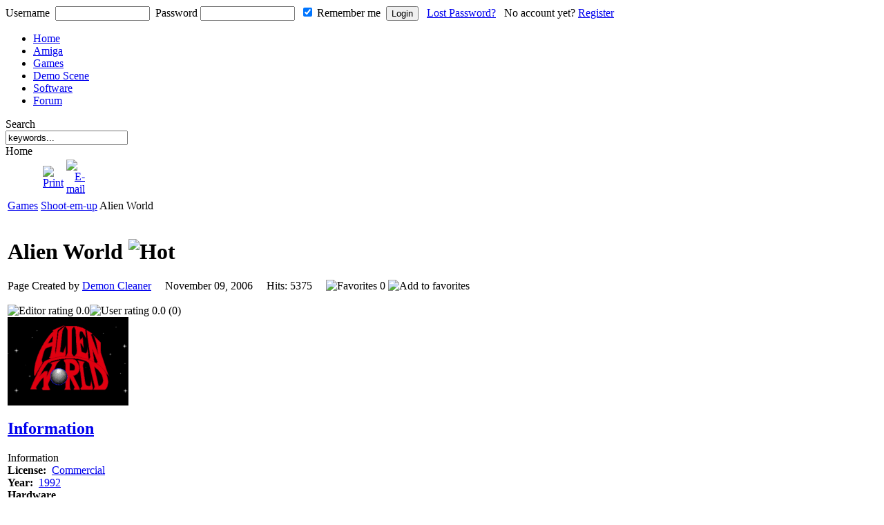

--- FILE ---
content_type: text/html
request_url: http://www.classicamiga.com/content/view/680/96/
body_size: 10417
content:
<!DOCTYPE html PUBLIC "-//W3C//DTD XHTML 1.0 Transitional//EN" "http://www.w3.org/TR/xhtml1/DTD/xhtml1-transitional.dtd">
<html xmlns="http://www.w3.org/1999/xhtml">
<head>
<title>classicamiga.com - Alien World</title>
<meta name="title" content="Alien World" />
<meta name="author" content="Demon Cleaner" />
<meta name="description" content="Classicamiga.com - The home of the Commodore Amiga.  Devoted to keeping the memory of the Amiga alive. Guides to Amiga emulation and the real Amiga.  Resource site containing an Amiga archive of Amiga magazine scans, Box art scans, and Amiga Game Manuals.  Also the home of the Amiga Demo scene.  Classicamiga.com is everything Amiga.  If you have a question or are a fan of the Amiga visit and join us now." />
<meta name="keywords" content="Amiga, Commodore, A1000, A2000, A3000, A4000, A500, A600, CD32, GVP, SX-1, SX1, SX32, SX-32, CDTV, ADF, IPF, IFF, ANIM, C64, Microvitic, philips, Workbench, OS4, Amigaforever, Amigaexplorer, Lemonade, WinUAE, winuae, .adf, Amiga Magazines, Demos, Intro, Demo Scene, Amiga Power, Amiga Format, Cu Amiga, Amiga Computing, Amiga Power, AP, AF, Amiga demo, Amiga game, Amiga joystick, Fellow" />
<meta name="copyright" content="Classicamiga.com - Copyright (C) 2001 - 2026 Your Guide to Everything Amiga.  All rights reserved." />
<meta name="robots" content="index, follow" />
<script type='text/javascript'>
/*<![CDATA[*/
	var jax_live_site = 'http://www.classicamiga.com/index.php';
/*]]>*/
</script><script type="text/javascript" src="http://www.classicamiga.com/mambots/system/pc_includes/ajax.js"></script>
<link rel="stylesheet" type="text/css" href="http://www.classicamiga.com/components/com_jomcomment/style.css"/>
<link rel="stylesheet" type="text/css" href="http://www.classicamiga.com/components/com_jomcomment/templates/default/comment_style.css"/>

<script type='text/javascript'>
/*<![CDATA[*/
var jc_option           = "com_content";
var jc_autoUpdate       = "0";
var jc_update_period    = 0*1000;
var jc_orderBy          = "1";
var jc_livesite_busyImg = "http://www.classicamiga.com/components/com_jomcomment/busy.gif";
var jc_username         = "";
var jc_email            = "";
var jc_commentForm;
/*]]>*/
</script>
<script src="http://www.classicamiga.com/components/com_jomcomment/script.js?" type="text/javascript"></script>
<script src="http://www.classicamiga.com/index.php?option=com_jomcomment&amp;task=userinfo&amp;no_html=1" type="text/javascript"></script>
<script type="text/javascript" charset="UTF-8">
/* <![CDATA[ */
try { if (undefined == xajax.config) xajax.config = {}; } catch (e) { xajax = {}; xajax.config = {}; };
xajax.config.requestURI = "http://www.classicamiga.com/index2.php";
xajax.config.statusMessages = false;
xajax.config.waitCursor = false;
xajax.config.version = "xajax 0.5 Beta 4";
xajax.config.legacy = false;
xajax.config.defaultMode = "asynchronous";
xajax.config.defaultMethod = "POST";
/* ]]> */
</script>
<script type="text/javascript" src="http://www.classicamiga.com/mambots/system/xajax_0.5/xajax_js/xajax_core.js" charset="UTF-8"></script>
<script type="text/javascript" charset="UTF-8">
/* <![CDATA[ */
window.setTimeout(
 function() {
  var scriptExists = false;
  try { if (xajax.isLoaded) scriptExists = true; }
  catch (e) {}
  if (!scriptExists) {
   alert("Error: the xajax Javascript component could not be included. Perhaps the URL is incorrect?\nURL: http://www.classicamiga.com/mambots/system/xajax_0.5/xajax_js/xajax_core.js");
  }
 }, 2000);
/* ]]> */
</script>

<script type='text/javascript' charset='UTF-8'>
/* <![CDATA[ */
xajax_askQuestion = function() { return xajax.request( { xjxfun: 'askQuestion' }, { parameters: arguments } ); };
xajax_editArticle = function() { return xajax.request( { xjxfun: 'editArticle' }, { parameters: arguments } ); };
xajax_expandArticle = function() { return xajax.request( { xjxfun: 'expandArticle' }, { parameters: arguments } ); };
xajax_getComments = function() { return xajax.request( { xjxfun: 'getComments' }, { parameters: arguments } ); };
xajax_getQuestions = function() { return xajax.request( { xjxfun: 'getQuestions' }, { parameters: arguments } ); };
xajax_saveArticle = function() { return xajax.request( { xjxfun: 'saveArticle' }, { parameters: arguments } ); };
xajax_saveComment = function() { return xajax.request( { xjxfun: 'saveComment' }, { parameters: arguments } ); };
xajax_sendEmail = function() { return xajax.request( { xjxfun: 'sendEmail' }, { parameters: arguments } ); };
xajax_voteHelpful = function() { return xajax.request( { xjxfun: 'voteHelpful' }, { parameters: arguments } ); };
xajax_deleteAttachment = function() { return xajax.request( { xjxfun: 'deleteAttachment' }, { parameters: arguments } ); };
xajax_xajaxDispatch = function() { return xajax.request( { xjxfun: 'xajaxDispatch' }, { parameters: arguments } ); };
/* ]]> */
</script>
<script type="text/javascript">var xajaxUri = "http://www.classicamiga.com/index2.php"</script>
<script type="text/javascript">var tb_pathToImage = "http://www.classicamiga.com/components/com_jreviews/jreviews/views/themes/default/theme_images/loadingAnimation.gif";</script>
<script type="text/javascript">var datePickerImage = "http://www.classicamiga.com/components/com_jreviews/jreviews/views/themes/default/theme_images/calendar.gif";</script>
<script type="text/javascript" src="http://www.classicamiga.com/components/com_jreviews/jreviews/views/js/jreviews.js"></script>
<script type="text/javascript" src="http://www.classicamiga.com/components/com_jreviews/jreviews/views/js/jquery/jquery-1.2.6.pack.js"></script>
<script type="text/javascript" src="http://www.classicamiga.com/components/com_jreviews/jreviews/views/js/jreviews.jquery.plugins.js"></script>
<script type="text/javascript" src="http://www.classicamiga.com/components/com_jreviews/jreviews/views/js/jquery/thickbox/thickbox.min.js"></script>
<script type="text/javascript" src="http://www.classicamiga.com/components/com_jreviews/jreviews/views/js/jquery/datepicker/ui.datepicker.min.js"></script>
<script type="text/javascript" src="http://www.classicamiga.com/components/com_jreviews/jreviews/views/js/jquery/ui.core.js"></script>
<script type="text/javascript" src="http://www.classicamiga.com/components/com_jreviews/jreviews/views/js/jquery/rating/ui.stars.pack.js"></script>
<script type="text/javascript" src="http://www.classicamiga.com/components/com_jreviews/jreviews/views/js/jquery/tooltip/jquery.tooltip.min.js"></script>
<script type="text/javascript" src="http://www.classicamiga.com/components/com_jreviews/jreviews/views/js/jquery.onload.js"></script>
<script type="text/javascript">jQuery.noConflict();</script>
<link rel="stylesheet" type="text/css" href="http://www.classicamiga.com/components/com_jreviews/jreviews/views/themes/classicamiga/theme_css/theme.css" />
<link rel="stylesheet" type="text/css" href="http://www.classicamiga.com/components/com_jreviews/jreviews/views/themes/classicamiga/theme_css/detail.css" />
<link rel="stylesheet" type="text/css" href="http://www.classicamiga.com/components/com_jreviews/jreviews/views/themes/default/theme_css/form.css" />
<link rel="stylesheet" type="text/css" href="http://www.classicamiga.com/components/com_jreviews/jreviews/views/themes/default/theme_css/thickbox/thickbox.css" />
<link rel="stylesheet" type="text/css" href="http://www.classicamiga.com/components/com_jreviews/jreviews/views/themes/default/theme_css/datepicker/ui.datepicker.css" />
<link rel="stylesheet" type="text/css" href="http://www.classicamiga.com/components/com_jreviews/jreviews/views/themes/default/theme_css/rating/ui.stars.css" />
<link rel="stylesheet" type="text/css" href="http://www.classicamiga.com/components/com_jreviews/jreviews/views/themes/default/theme_css/tooltip/jquery.tooltip.css" />
<!-- JoomlaWorks "Tabs & Slides" Plugin (v2.3) starts here -->		
<style type="text/css" media="screen">
	@import "http://www.classicamiga.com/mambots/content/plugin_jw_ts/tabs_slides.css";
</style>
<style type="text/css" media="print">.jwts_tabbernav{display:none;}</style>
<script type="text/javascript">var jwts_slideSpeed=50; var jwts_timer=10;</script>
<script type="text/javascript" src="http://www.classicamiga.com/mambots/content/plugin_jw_ts/tabs_slides_comp.js"></script>
<script type="text/javascript" src="http://www.classicamiga.com/mambots/content/plugin_jw_ts/tabs_slides_def_loader.js"></script>
<!-- JoomlaWorks "Tabs & Slides" Plugin (v2.3) ends here -->
<base href="http://www.classicamiga.com/" />
	<link rel="shortcut icon" href="http://www.classicamiga.com/images/favicon.ico" />
	<meta name="verify-v1" content="JsZQ+t0LZXJ9jJM9Zy8lgKs72rfRNpYQDrEPOPJ9+ic=" />
<meta http-equiv="Content-Type" content="text/html; charset=iso-8859-1" />
<link href="http://www.classicamiga.com/templates/rt_vortex/css/splitmenu.css" rel="stylesheet" type="text/css" />
<link href="http://www.classicamiga.com/templates/rt_vortex/css/template_css.css" rel="stylesheet" type="text/css" />
<link href="http://www.classicamiga.com/templates/rt_vortex/css/light_slate.css" rel="stylesheet" type="text/css" />
<!--[if IE 7]>
<link href="http://www.classicamiga.com/templates/rt_vortex/css/template_ie7.css" rel="stylesheet" type="text/css" />
<![endif]-->
<!--[if lte IE 6]>
<link href="http://www.classicamiga.com/templates/rt_vortex/css/template_ie6.css" rel="stylesheet" type="text/css" />
<![endif]-->

<link rel="shortcut icon" href="http://www.classicamiga.com/images/favicon.ico" />
</head>
<body id="page-bg" class="f-smaller light_slate">
  <div class="outercentre">
   <div class="outside">
    <div class="leftside">
     <div class="rightside">
	<div id="wrapper">
		<!-- top module above header -->
		<div id="top-mod">
			<div class="shad-r">
				<div class="shad-l shad-padding">
							<div class="moduletable-cblogin">
			<form action="http://www.classicamiga.com/component/option,com_comprofiler/task,login/" method="post" id="mod_loginform-cblogin" style="margin:0px;">
<span id="mod_login_usernametext-cblogin"><label for="mod_login_username-cblogin">Username</label></span>&nbsp;
<input type="text" name="username" id="mod_login_username-cblogin" class="inputbox-cblogin" size="15" />&nbsp;
<span id="mod_login_passwordtext-cblogin"><label for="mod_login_password-cblogin">Password</label></span>&nbsp;<input type="password" name="passwd" id="mod_login_password-cblogin" class="inputbox-cblogin" size="15" />&nbsp;
<input type="hidden" name="op2" value="login" />
<input type="hidden" name="lang" value="english" />
<input type="hidden" name="force_session" value="1" />
<input type="hidden" name="return" value="http://www.classicamiga.com/index.php?option=com_content&task=view&id=680&Itemid=96" />
<input type="hidden" name="message" value="0" />
<input type="hidden" name="j7e7ce27633583d5b02929746ed191477" value="1" />
<input type="checkbox" name="remember" id="mod_login_remember-cblogin" class="inputbox-cblogin" value="yes" checked="checked" /> <span id="mod_login_remembermetext-cblogin"><label for="mod_login_remember-cblogin">Remember me</label></span>&nbsp;
<input type="submit" name="Submit" class="button-cblogin" value="Login" />&nbsp;&nbsp;
<a href="http://www.classicamiga.com/component/option,com_comprofiler/task,lostPassword/" class="mod_login-cblogin">Lost Password?</a>&nbsp;
&nbsp;<span id="mod_login_noaccount-cblogin">No account yet? <a href="http://www.classicamiga.com/component/option,com_comprofiler/task,registers/" class="mod_login-cblogin">Register</a></span>
</form>		</div>
						</div>
			</div>
		</div>
		<!-- main header area -->
		<div id="header">
			<div class="shad-r">
				<div class="shad-l">
					<a href="http://www.classicamiga.com" class="nounder"><img src="http://www.classicamiga.com/images/blank.png" border="0" alt="" id="logo" /></a>
					<div id="nav-big">
												<ul id="mainlevel"><li class=""><a href="http://www.classicamiga.com/component/option,com_frontpage/Itemid,1/" class="b11">Home</a></li>
<li class=""><a href="http://www.classicamiga.com/content/blogcategory/0/104/" class="b17">Amiga</a></li>
<li class=""><a href="http://www.classicamiga.com/component/option,com_jreviews/Itemid,190/" class="b10">Games</a></li>
<li class=""><a href="http://www.classicamiga.com/component/option,com_jreviews/Itemid,87/" class="b3">Demo Scene</a></li>
<li class=""><a href="http://www.classicamiga.com/component/option,com_jreviews/Itemid,172/" class="b4">Software</a></li>
<li class=""><a href="http://forum.classicamiga.com" target="_blank" class="b19">Forum</a></li>
</ul>											</div>
					<div id="search">
						<span class="searchtitle">Search</span>
						<form action="index.php?option=com_search&amp;Itemid=5" method="get">
						<div class="search">
						  <input name="searchword" id="mod_search_searchword" maxlength="20" alt="search" class="inputbox" size="20" value="keywords..." onblur="if(this.value=='') this.value='keywords...';" onfocus="if(this.value=='keywords...') this.value='';" type="text" />
						</div>
						  <input name="option" value="com_search" type="hidden" />
						  <input name="Itemid" value="5" type="hidden" />
						</form>
					</div>
					<div id="nav-main">
						<div class="shad-l">
																												</div>
					</div>
				</div>
			</div>
		</div>
		<!-- main body area -->
		<div id="mainbody">
			<div class="shad-1">
				<div class="shad-2">
					<div class="shad-3">
						<div class="shad-4">
							<div class="shad-5">
								<div class="padding">
									<table class="mainbody" cellpadding="0" cellspacing="0">
										<tr valign="top">
																						<td class="middle">
																																				<span class="pathway">Home </span>																								<div class="bodybox">
													<div class="bodyhead">
																		<table class="contentpaneopen">
			<tr>
							<td class="contentheading" width="100%">
							</td>
							<td align="right" width="100%" class="buttonheading">
					<a href="http://www.classicamiga.com/index2.php?option=com_content&amp;task=view&amp;id=680&amp;pop=1&amp;page=0&amp;Itemid=96" target="_blank" onclick="window.open('http://www.classicamiga.com/index2.php?option=com_content&amp;task=view&amp;id=680&amp;pop=1&amp;page=0&amp;Itemid=96','win2','status=no,toolbar=no,scrollbars=yes,titlebar=no,menubar=no,resizable=yes,width=640,height=480,directories=no,location=no'); return false;" title="Print">
						<img src="http://www.classicamiga.com/templates/rt_vortex/images/printButton.png"  alt="Print" name="Print" align="middle" border="0" /></a>
				</td>
							<td align="right" width="100%" class="buttonheading">
				<a href="http://www.classicamiga.com/index2.php?option=com_content&amp;task=emailform&amp;id=680&amp;itemid=96" target="_blank" onclick="window.open('http://www.classicamiga.com/index2.php?option=com_content&amp;task=emailform&amp;id=680&amp;itemid=96','win2','status=no,toolbar=no,scrollbars=yes,titlebar=no,menubar=no,resizable=yes,width=400,height=250,directories=no,location=no'); return false;" title="E-mail">
					<img src="http://www.classicamiga.com/templates/rt_vortex/images/emailButton.png"  alt="E-mail" name="E-mail" align="middle" border="0" /></a>
			</td>
						</tr>
			</table>
			
		<table class="contentpaneopen">
				<tr>
			<td valign="top" colspan="2">
				



<style>
div.itemImages {width:180px;}
div.itemImages .itemMainImage {width:175px; text-align:center;}
div.itemThumbnails div  { width:100px; height:100px;}
div.itemThumbnails div img {width:100px; height:auto;}
</style>

<s2:nocache>
</s2:nocache>

<s2:nocache>
</s2:nocache>


<div class="jr_pgContainer jr_itemDetail">

	

		<!-- BEGIN PATHWAY -->
	<div class="jr_pathway"><a href="http://www.classicamiga.com/component/option,com_jreviews/Itemid,191/" >Games</a> <a href="http://www.classicamiga.com/component/option,com_jreviews/Itemid,191/url,Games/Games/Shoot-em-up_c133_m191/" >Shoot-em-up</a> Alien World</div>
	<div class="clr">&nbsp;</div>
	<!-- END PATHWAY -->
					
   <div class="heading-block">
    
  <div class="contentheading-left">             	
	<h1 class="contentheading">
    
		<!-- BEGIN TITLE AND ICONS -->
		Alien World		<span class="contentIndicators">
								
							<img src="http://www.classicamiga.com/components/com_jreviews/jreviews/views/themes/classicamiga/theme_images/hot.png"  title="Hot"  alt="Hot"  border="0"  />				</span>
		<!-- END TITLE AND ICONS -->		
	</h1>
   
	<div class="contentInfoContainer">			
		<div class="contentInfo">
						

						
	            Page Created by <a href="http://www.classicamiga.com/component/option,com_comprofiler/task,userProfile/user,70/Itemid,27/" >Demon Cleaner</a>&nbsp;&nbsp;&nbsp;&nbsp;
	                    November 09, 2006&nbsp;&nbsp;&nbsp;&nbsp;            Hits:&nbsp;5375&nbsp;&nbsp;&nbsp;&nbsp;						<!-- BEGIN FAVORITES WIDGET -->			
				<img src="http://www.classicamiga.com/components/com_jreviews/jreviews/views/themes/classicamiga/theme_images/favorite.png"  title="Favorites"  alt="Favorites"  />	            <span id="jr_favoriteCount680">0</span> 
									<img src="http://www.classicamiga.com/components/com_jreviews/jreviews/views/themes/classicamiga/theme_images/favorite_add.png"  alt="Add to favorites"  class="imgFavoriteAdd"  onclick="alert('Register to add this entry to your favorites');"  />							<!-- END FAVORITES WIDGET -->
							
			<div style="clear:both;height:0px;"></div>
		</div>
	</div>

	<div class="clr">&nbsp;</div>
    

	
		<!-- BEGIN LISTING DETAILS -->	
	            
	   			<!-- BEGIN RATINGS -->
		<table border="0" cellpadding="0" cellspacing="0" class="rating_table">
	         <tr>
	         		            <td class="rating_label"><img src="http://www.classicamiga.com/components/com_jreviews/jreviews/views/themes/classicamiga/theme_images/review_editor.png"  title="Editor rating"  alt="Editor rating"  /></td>
	            <td class="rating_stars"><div class="rating_star_editor"><div style="width:0%;">&nbsp;</div></div></td>
	            <td class="rating_value">0.0</td>
	            	            				
					            <td class="rating_label"><img src="http://www.classicamiga.com/components/com_jreviews/jreviews/views/themes/classicamiga/theme_images/review_user.png"  title="User rating"  alt="User rating"  /></td>
	            <td class="rating_stars"><div class="rating_star_user"><div style="width:0%;">&nbsp;</div></div></td>
	            <td class="rating_value">0.0 (0)</td>
	            	
	         </tr>
	      </table>
		<!-- END RATINGS  -->
	    	
    </div>
    <div class="contentheading-right">
				<!-- BEGIN INTRO IMAGES -->
		<div class="itemImages">
						<!-- BEGIN MAIN IMAGE -->
			<div class="itemMainImage"><a href="http://www.classicamiga.com/images/stories/jreviews/games/A/alienworld[screenshot]title.png"  class="thickbox"  rel="gallery"  title="" ><img src="http://www.classicamiga.com/images/stories/jreviews/tn/tn_680_alienworld[screenshot]title.png"  border="0"  alt="Alien World"  /></a></div>
			<!-- END MAIN IMAGE -->
		    	
		</div>
		<!-- END INTRO IMAGE -->
	    	       
                
    </div>
</div>
	    <div style="clear:both;"></div>
        
        <!-- START OF CUSTOM FIELDS - STAFF NOTES -->
		
        		
		<!-- END OF CUSTOM FIELDS - STAFF NOTES -->
        
		<!-- BEGIN CUSTOM FIELDS -->
        
        
		<div class="jwts_tabber" id="jwts_tab"><div class="jwts_tabbertab" title="Information"><h2><a href="javascript:void(null);" name="advtab">Information</a></h2>
		
		<!-- START OF CUSTOM FIELDS - INFORMATION -->
		
		<div class="jr_customfields-contentview">
				<div class="jr_group-contentview">Information</div>
			<div class="customfields-padding">
		
								<b>License:</b>&nbsp;
				<a href="http://www.classicamiga.com/component/option,com_jreviews/task,list/criteria,1/license,Commercial/order,alpha/Itemid,191/">Commercial</a><br />
								
								<b>Year:</b>&nbsp;
				<a href="http://www.classicamiga.com/component/option,com_jreviews/task,list/criteria,1/year,1992/order,alpha/Itemid,191/">1992</a><br />
								
								<b>Hardware</b><br />
				<a href="http://www.classicamiga.com/component/option,com_jreviews/Itemid,191/url,tag/hardware/A500+(OCS)/criteria:1/"><img src="http://www.classicamiga.com/components/com_jreviews/jreviews/views/themes/classicamiga/theme_images/ocs.png" title="A500 (OCS)" alt="A500 (OCS)" border="0" /></a><br />
								
								
								<b>Number of disks</b><br />
				<a href="http://www.classicamiga.com/component/option,com_jreviews/task,list/criteria,1/disks,1/order,alpha/Itemid,191/"><img src="http://www.classicamiga.com/components/com_jreviews/jreviews/views/themes/classicamiga/theme_images/1disks.png" title="1" alt="1" border="0" /></a><br />
								
								<b>Harddrive Installable</b><br />
				<a href="http://www.classicamiga.com/component/option,com_jreviews/Itemid,191/url,search-results_m191/query:all/dir:1/jr_whinstall:Unknown/order:alpha/"><img src="http://www.classicamiga.com/components/com_jreviews/jreviews/views/themes/classicamiga/theme_images/hd_na.png"  title="Unknown" alt="Unknown" border="0" /></a><br />
								
								<b>Language</b><br />
				<a href="http://www.classicamiga.com/component/option,com_jreviews/task,list/criteria,1/language,English/order,alpha/Itemid,191/"><img src="http://www.classicamiga.com/components/com_jreviews/jreviews/views/themes/classicamiga/theme_images/uk.gif" title="English" alt="English" border="0" /></a><br />
								
								<b>Number of Players</b><br />
				<a href="http://www.classicamiga.com/component/option,com_jreviews/task,list/criteria,1/players,1+only/order,alpha/Itemid,191/"><img src="http://www.classicamiga.com/components/com_jreviews/jreviews/views/themes/classicamiga/theme_images/1player.png" title="1 only" alt="1 only" border="0" /></a><br />
				 
				
						
			</div>
		</div>
		
		<!-- END OF CUSTOM FIELDS - INFORMATION --> 
		
		<!-- START OF CUSTOM FIELDS - CREDITS -->
		
		<div class="jr_customfields-contentview">
				<div class="jr_group-contentview">Game Developer's Credits</div>
			<div class="customfields-padding">
			
								<b>Publisher:</b>&nbsp;
				<a href="http://www.classicamiga.com/component/option,com_jreviews/task,list/simplesearch,Hi-Tec+Software/order,alpha/Itemid,191/">Hi-Tec Software</a><br />
								
								
								
								<b>Developer:</b>&nbsp;
				<a href="http://www.classicamiga.com/component/option,com_jreviews/task,list/simplesearch,PAL+Developments/order,alpha/Itemid,191/">PAL Developments</a><br />
								
								
								
								
								
								
									<b>Coder:</b>&nbsp;
					<a href="http://www.classicamiga.com/component/option,com_jreviews/task,list/simplesearch,Gary+Antcliffe/order,alpha/Itemid,191/">Gary Antcliffe</a>																		<br />
								
									<b>Graphics:</b>&nbsp;
					<a href="http://www.classicamiga.com/component/option,com_jreviews/task,list/simplesearch,Jamie+Morton/order,alpha/Itemid,191/">Jamie Morton</a>												&sbquo; <a href="http://www.classicamiga.com/component/option,com_jreviews/task,list/simplesearch,Richard+Morton/order,alpha/Itemid,191/">Richard Morton</a>																		<br />
								
									<b>Musician:</b>&nbsp;
					<a href="http://www.classicamiga.com/component/option,com_jreviews/task,list/simplesearch,Paul+Tankard/order,alpha/Itemid,191/">Paul Tankard</a>																		<br />
								
								
						
		<!-- END OF CUSTOM FIELDS - CREDITS --> 
		
					


				<!-- END CUSTOM FIELDS -->
        
        	</div>
		</div>
		
		<!-- START OF GAME NOTES - uses summary field -->
		
		<div class="jr_customfields-contentview">
				<div class="jr_group-contentview">Game Notes and Information</div>
			<div class="customfields-padding">
		
				<div class="contentFulltext">
								
				</div>
			</div>
		</div>
		
		<!-- END OF GAME NOTES -->
        
        </div><div class="jwts_tabbertab" title="Screenshots, Artwork and Media"><h2><a href="javascript:void(null);" name="advtab">Screenshots, Artwork and Media</a></h2>
		
		<!-- START SCREENSHOTS -->
		
		<div class="jr_customfields-screenshots">
			 	<div class="jr_group-contentview">Screenshots</div>
			<div class="media-padding">
			
						<!-- BEGIN IMAGE GALLERY -->		    	
			<div class="itemThumbnails">
							<span><a href="http://www.classicamiga.com/images/stories/jreviews/games/A/alienworld[screenshot]main.png"  class="thickbox"  rel="gallery"  title="" ><img src="http://www.classicamiga.com/images/stories/jreviews/tn/tn_680_alienworld[screenshot]main.png"  border="0"  /></a></span>
							<span><a href="http://www.classicamiga.com/images/stories/jreviews/games/A/alienworld[screenshot]screen1.png"  class="thickbox"  rel="gallery"  title="" ><img src="http://www.classicamiga.com/images/stories/jreviews/tn/tn_680_alienworld[screenshot]screen1.png"  border="0"  /></a></span>
							<span><a href="http://www.classicamiga.com/images/stories/jreviews/games/A/alienworld[screenshot]screen2.png"  class="thickbox"  rel="gallery"  title="" ><img src="http://www.classicamiga.com/images/stories/jreviews/tn/tn_680_alienworld[screenshot]screen2.png"  border="0"  /></a></span>
							<span><a href="http://www.classicamiga.com/images/stories/jreviews/games/A/alienworld[screenshot]screen3.png"  class="thickbox"  rel="gallery"  title="" ><img src="http://www.classicamiga.com/images/stories/jreviews/tn/tn_680_alienworld[screenshot]screen3.png"  border="0"  /></a></span>
							<span><a href="http://www.classicamiga.com/images/stories/jreviews/games/A/alienworld[screenshot]screen4.png"  class="thickbox"  rel="gallery"  title="" ><img src="http://www.classicamiga.com/images/stories/jreviews/tn/tn_680_alienworld[screenshot]screen4.png"  border="0"  /></a></span>
							<span><a href="http://www.classicamiga.com/images/stories/jreviews/games/A/alienworld[screenshot]screen5.png"  class="thickbox"  rel="gallery"  title="" ><img src="http://www.classicamiga.com/images/stories/jreviews/tn/tn_680_alienworld[screenshot]screen5.png"  border="0"  /></a></span>
							<span><a href="http://www.classicamiga.com/images/stories/jreviews/games/A/alienworld[screenshot]screen6.png"  class="thickbox"  rel="gallery"  title="" ><img src="http://www.classicamiga.com/images/stories/jreviews/tn/tn_680_alienworld[screenshot]screen6.png"  border="0"  /></a></span>
							<span><a href="http://www.classicamiga.com/images/stories/jreviews/games/A/alienworld[screenshot]screen7.png"  class="thickbox"  rel="gallery"  title="" ><img src="http://www.classicamiga.com/images/stories/jreviews/tn/tn_680_alienworld[screenshot]screen7.png"  border="0"  /></a></span>
							<span><a href="http://www.classicamiga.com/images/stories/jreviews/games/A/alienworld[screenshot]screen8.png"  class="thickbox"  rel="gallery"  title="" ><img src="http://www.classicamiga.com/images/stories/jreviews/tn/tn_680_alienworld[screenshot]screen8.png"  border="0"  /></a></span>
							<span><a href="http://www.classicamiga.com/images/stories/jreviews/games/A/alienworld[screenshot]screen9.png"  class="thickbox"  rel="gallery"  title="" ><img src="http://www.classicamiga.com/images/stories/jreviews/tn/tn_680_alienworld[screenshot]screen9.png"  border="0"  /></a></span>
							<span><a href="http://www.classicamiga.com/images/stories/jreviews/games/A/alienworld[screenshot]screen10.png"  class="thickbox"  rel="gallery"  title="" ><img src="http://www.classicamiga.com/images/stories/jreviews/tn/tn_680_alienworld[screenshot]screen10.png"  border="0"  /></a></span>
				
			</div>
			<!-- END IMAGE GALLERY -->
		    	
			
			</div>
		</div>
		
		<!-- END SCREENSHOTS -->
		
		<!-- START ARTWORK -->
		
		<div class="jr_customfields-contentview">
			 	<div class="jr_group-contentview">Artwork - (Boxart, Diskscans, Adverts.. etc)</div>
			<div class="media-padding">
            
            
            <div>No Boxart, Disk label or other supporting Artwork scans are currently avaialble for this game.
							<br />If you can provide some please can you help by submitting them for us to use?<br /></div>			
			<div class="mediablock"> <!-- start of media block -->
			
						
									
									
									
									
									
									
									
									
									
									
									
									
									
									
									
									
									
									
			<div style="clear:both;"></div>
			</div> <!-- end of media block -->
			
			</div>
		</div>
		
		<!-- END OF ARTWORK -->
        
        <!-- START OF MEDIA BOX - uses description field -->
		
		<div class="jr_customfields-contentview">
				<div class="jr_group-contentview">Media</div>
			<div class="media-padding">
		
				<div class="contentFulltext">
								
				</div>
			</div>
		</div>
		
		<!-- END OF MEDIA BOX -->
        
        </div><div class="jwts_tabbertab" title="Manuals and Downloads"><h2><a href="javascript:void(null);" name="advtab">Manuals and Downloads</a></h2>
		
		<!-- START OF MANUALS -->
		
		<div class="jr_customfields-contentview">
			 	<div class="jr_group-contentview">Manuals and Support Material</div>
			<div class="media-padding">
            
            <div>
            No manuals or other documents currently avaialble for this game.  If you have some please can you help by submitting them?            
            <br /><br /></div>
			
			<div class="downloadblock"> <!-- start of manuals block -->
			
						
			<!-- start of scanned manuals links -->
			
            	                
                                
                                
                                
                                
                			
			<!-- end of scanned manuals links -->	
        
        	<!-- start of text manual links -->
            
            	                
                                
                                
                			
			<!-- end of text manual links -->
        
        	<!-- start of other document links -->
            
            	                
                			
			<!-- end of other document links -->
			
			<div style="clear:both;"></div>
			 </div> <!-- end of manuals block -->
			 
			</div>
		</div>
		
		<!-- END OF MANUALS -->
		
		<!-- START OF DOWNLOADS -->
		
		<div class="jr_customfields-contentview">
			 	<div class="jr_group-contentview">Downloads</div>
			<div class="media-padding">
            
            <div>
            No downloads currently avaialble for this game            
            <br /><br /></div>
			
			<div class="downloadblock"> <!-- start of downloads block -->
            
            			
			<!-- start of external download links -->
            
            	                
                                
                                
                			
			<!-- end of external download links -->
        
        	<!-- start of local download links -->
            
            	                
                                
                                
                			
			<!-- end of local download links -->	
        
        	<!-- start of whdload download links -->
            
            	                
                		
			<!-- end of whdload download links -->
            
            <!-- start of download legal disclaimer -->
			
            <div style="clear:both;"></div>
            
			            <!-- end of download legal disclaimer -->
			
			 </div> <!-- end of downloads block -->
			 
			</div>
		</div>
		
		<!-- END OF DOWNLOADS -->
		
		<div class="clr"></div>
	<!-- END LISTING DETAILS -->
		
    
    </div><div class="jwts_tabbertab" title="Cheats and Tips"><h2><a href="javascript:void(null);" name="advtab">Cheats and Tips</a></h2>
    
    <div class="jr_customfields-contentview">
				<div class="jr_group-contentview">Cheats</div>
			<div class="customfields-padding">
            
            No cheats currently available - Please submit any you know.    
    	</div>
	</div>
    
    <div class="jr_customfields-contentview">
				<div class="jr_group-contentview">Tips</div>
			<div class="customfields-padding">
            
            No hints, tips or helpful information currently available - Please submit any you know.    
    	</div>
	</div>
    
    </div><div class="jwts_tabbertab" title="Member's Reviews"><h2><a href="javascript:void(null);" name="advtab">Member's Reviews</a></h2>			
		
	
 	
	<!-- BEGIN USER REVIEWS -->
		<!-- BEGIN USER REVIEW SUMMARY -->
		<h3 id="jr_reviewUserSummaryMainTitle">User reviews</h3>
						
					<div class="roundedPanel jr_review jr_review" id="jr_reviewUserSummary">
				<div class="box_upperOuter">
					<div class="box_upperInner">
																				
						<table border="0" cellpadding="0" cellspacing="0" class="jr_reviewContainer">
							<tr>
								<td class="jr_reviewColumn1">								
																		<p>There are no user reviews for this listing.</p>
																		
																		<p>To write a review please register or login.</p>
																	</td>
								<td class="jr_reviewColumn2">
									<!-- BEGIN DETAILED USER RATINGS SUMMARY -->
									
	

									<!-- END DETAILED USER RATINGS SUMMARY -->
								</td>
							</tr>
						</table>
					</div>
				</div>
				<div class="box_lowerOuter">
					<div class="box_lowerInner">&nbsp;</div>
				</div>
			</div>
			
		<!-- END USER REVIEW SUMMARY -->
				
		<!-- BEGIN REVIEW FORM -->		
				<!-- END REVIEW FORM -->

		<div id="jr_user_reviews"><!-- this div is required to display post save messages -->
					</div>		
			
		<div class="clr">&nbsp;</div>
		<!-- END USER REVIEWS-->
	
			
	    </div></div><div class="jwts_clr"></div>
</div>
<!-- JOM COMMENT START --><div style="clear:both;height:1px;padding:0px"></div>

<!-- Sharing toolbar -->
	<div style="position:relative;">
	<div class="commentBlogView commentTools" id="commentTools">                        <div class="show-linkmore jcfav"> <a href="javascript:void(0);" onclick="javascript:azrulShowWindow('fav_un');jax.call('jomcomment','jcxMyFav', 680,'com_content');"> Set as favorite </a> </div>					<div class="show-linkmore jcshare"> <a href="javascript:void(0);" onClick="javascript:azrulShowWindow('share');"> Bookmark </a> </div>			        <div class="show-linkmore jcemail">
			            <a href="javascript:void(0);" onClick="javascript:azrulShowWindow('email');">Email This</a>
					</div>
<div id="forJS"></div>
<script type="text/javascript">//<![CDATA[
var email   = '<form name="emailForm" id="emailForm" action="#" onsubmit="return false;" method="post"><div id="emailFormDiv" class="comment_action"><div id="emailFormTitle"><div id="emailFormImage"><img src="http://www.classicamiga.com/components/com_jomcomment/images/email_title.png" width="16" height="16"></div><div id="emailFormText">Share this article with a friend</div><div id="emailFormClose">[ <a href="javascript:void(0);" onClick="javascript:azrulHideWindow();">Close</a> ]</div></div><div id="emailFormResultWrapper" style="display:none;"></div><div id="emailFormWrapper"><table width="100%" cellpadding="3"><tr><td><span class="smalltext">Friends email:</span></td><td align="left"><input type="text" name="recipientEmail" id="recipientEmail" class="inputbox" size="30"><span id="emailRecipientError" class="jcerr"></span></td></tr><tr><td><span class="smalltext">Your Name:</span></td><td align="left"><input type="text" name="senderName" id="senderName" class="inputbox" size="30"><span id="emailNameError" class="jcerr"></span></td></tr><tr><td><span class="smalltext">Your E-Mail:</span></td><td align="left"><input type="text" name="senderEmail" id="senderEmail" class="inputbox" size="30"><span id="emailSenderError" class="jcerr"></span></td></tr><tr><td width="35%"><span class="smalltext">Message Subject:</span></td><td width="65%" align="left"><input type="text" id="senderSubject" name="senderSubject" size="35" class="inputbox"><span id="emailSubjectError" class="jcerr"></span></td></tr><tr><td colspan="2" align="center"><input type="reset" class="button" value="Reset">&nbsp;<input class="button" type="button" value="Send" onClick="javascript:jax.call(\'jomcomment\', \'jcxSendEmail\', jax.$(\'recipientEmail\').value, jax.$(\'senderName\').value, jax.$(\'senderEmail\').value, jax.$(\'senderSubject\').value, \'http%3A%2F%2Fwww.classicamiga.com%2Fcontent%2Fview%2F680%2F96%2F\');"></td></tr></table></div><div class="clear" style="clear:both;z-order:100"></div></div></form>';
//]]></script><div class="show-hit"> Hits: 5375</div></div><script type="text/javascript">//<![CDATA[
var share   = '<div id="jcshareDiv" class="comment_action"><div id="shareTitle"><div id="shareImage"><img src="http://www.classicamiga.com/components/com_jomcomment/images/share_title.png" width="16" height="16"></div><div id="shareText">Bookmark this article</div><div id="shareClose">[ <a href="javascript:void(0);" onClick="javascript:azrulHideWindow();">Close</a> ]</div></div><ul><li><a target="_blank" href="http://www.facebook.com/sharer.php?u=http%3A%2F%2Fwww.classicamiga.com%2Fcontent%2Fview%2F680%2F96%2F&amp;t=Alien+World" id="bm_facebook">Facebook</a></li><li><a target="_blank" href="http://del.icio.us/post?http%3A%2F%2Fwww.classicamiga.com%2Fcontent%2Fview%2F680%2F96%2F&amp;title=Alien+World" id="bm_delicious">del.icio.us</a></li><li><a target="_blank" href="http://digg.com/submit?phase=2&amp;url=http%3A%2F%2Fwww.classicamiga.com%2Fcontent%2Fview%2F680%2F96%2F&amp;title=Alien+World" id="bm_digg">Digg</a></li><li><a target="_blank" href="http://furl.net/storeIt.jsp?u=http%3A%2F%2Fwww.classicamiga.com%2Fcontent%2Fview%2F680%2F96%2F&amp;t=Alien+World" id="bm_furl">Furl</a></li><li><a target="_blank" href="http://myweb2.search.yahoo.com/myresults/bookmarklet?u=http%3A%2F%2Fwww.classicamiga.com%2Fcontent%2Fview%2F680%2F96%2F&amp;t=Alien+World" id="bm_yahoo_myweb">Yahoo! My Web</a></li><li><a target="_blank" href="http://www.stumbleupon.com/submit?url=http%3A%2F%2Fwww.classicamiga.com%2Fcontent%2Fview%2F680%2F96%2F&amp;title=Alien+World" id="bm_stumbleupon">StumbleUpon</a></li><li><a target="_blank" href="http://www.google.com/bookmarks/mark?op=edit&amp;bkmk=http%3A%2F%2Fwww.classicamiga.com%2Fcontent%2Fview%2F680%2F96%2F&amp;title=Alien+World" id="bm_google_bmarks">Google Bookmarks</a></li><li><a target="_blank" href="http://www.technorati.com/faves?add=http%3A%2F%2Fwww.classicamiga.com%2Fcontent%2Fview%2F680%2F96%2F" id="bm_technorati">Technorati</a></li><li><a target="_blank" href="http://reddit.com/submit?url=http%3A%2F%2Fwww.classicamiga.com%2Fcontent%2Fview%2F680%2F96%2F&amp;title=Alien+World" id="bm_reddit">reddit</a></li></ul><div class="clear" style="clear:both;z-order:100"></div></div>';
//]]></script><script type="text/javascript">//<![CDATA[
var fav_un  = '<div id="jcfavDiv" class="comment_action"><div id="favTitle"><div id="favImage"><img src="http://www.classicamiga.com/components/com_jomcomment/images/star_title.png" width="16" height="16"></div><div id="favText">Bookmark this article</div><div id="favClose">[ <a href="javascript:void(0);" onClick="javascript:azrulHideWindow();">Close</a> ]</div></div><br /><div id="favnotice" align="center">We are sorry, for registered members only.</div><br /><div class="clear" style="clear:both;"></div></div>';
//]]></script>				</div>
<!-- Trackback Title-->

<!-- 'Comments Title -->
<div class="contentheading" id="written_comments_title">Comments <span id="jc_numComment">(0)</span><img src="http://www.classicamiga.com/components/com_jomcomment/templates/default/images/comment_add.gif" alt="Add Comment" /></div>

<!-- RSS Feed link below the title -->
	<div id="feed_link" ><a href="http://www.classicamiga.com/component/option,com_jomcomment/task,rss/contentid,680/opt,com_content/" rel="bookmark"><img src="http://www.classicamiga.com/components/com_jomcomment/templates/default/images/rss.png" alt="feed" width="16" height="16" border="0" />Subscribe to this comment's feed</a></div>

	<!-- Hide/Show input form notice -->
		<div id="feed_link" onclick="jc_toggleDiv('jc_commentsDiv');" ><a><img src="http://www.classicamiga.com/components/com_jomcomment/templates/default/images/max.gif" alt="min/max" width="11" height="11" border="0" align="absmiddle" />Show/Hide comments</a></div>
	
	<!-- Placeholder for all comments. REQUIRED.  -->
		<div id="jc_commentsDiv" >
			</div>
	<!-- 'Write Comment' Title -->
<br />
<a name="jc_writeComment" id="jc_writeComment"></a><div class="contentheading" id="write_comment_title">Write comment</div>

<!-- Hide/Show input form notice -->
<div id="feed_link" onclick="jc_toggleDiv('jc_commentFormDiv');" ><a><img src="http://www.classicamiga.com/components/com_jomcomment/templates/default/images/shape_square_edit.png" alt="feed" width="16" height="16" border="0" />Show/Hide comment form</a></div>

<!-- Comment locked notice -->

<!-- Login required -->
<div id="comment_locked_notice" class="jomentry2">You must be logged in to a comment. Please register if you do not have an account yet.</div>

<!-- Show link to the last page -->

<!-- Placeholder for ajax notification -->
<div id="jc_busyDiv"></div>

<!-- Input form begin -->
<!-- Input form end --><br/><div style="text-align:center;font-size:95%"><a target="_blank" href="http://www.azrul.com"></a></div><script type='text/javascript'> jc_loadUserInfo(); </script><img src="http://www.classicamiga.com/components/com_jomcomment/busy.gif" alt="busy" style="visibility:hidden;display:none;"/><!-- JOM COMMENT END -->			</td>
		</tr>
				</table>

		<span class="article_seperator">&nbsp;</span>

					<div class="back_button">
				<a href='javascript:history.go(-1)'>
					[ Back ]</a>
			</div>
																</div>
												</div>
												<div class="clr"></div>
																							</td>
																					</tr>
									</table>
								</div>
							</div>	
						</div>
					</div>
				</div>
			</div>
		</div>
		<!-- body/footer divider -->
		<div id="body-bottom">
			<div class="shad-r">
				<div class="shad-l"></div>
			</div>
		</div>
		<!-- footer modules -->
		<div id="footer-mods">
			<div class="shad-1">
				<div class="shad-2">
					<div class="shad-3">
						<div class="shad-4">
							<div class="shad-5">
																<div id="footer">
									<table class="footermodules" cellspacing="0" cellpadding="0">
										<tr valign="top">
											<td>
																							</td>
											<td class="rocket">
												<a href="http://www.classicamiga.com" title="copyright classicamiga.com" class="nounder"><img src="http://www.classicamiga.com/images/blank.png" border="0" alt="" id="rocket" /></a>
											</td>
											<td>
																							</td>
										</tr>
									</table>
								</div>
							</div>
						</div>
					</div>
				</div>
			</div>
		</div>
		<!-- footer shadow -->
		<div id="footer-bottom">
			<div class="shad-r">
				<div class="shad-l"></div>
			</div> 
		</div>
	</div>
	</div>
</div>
</div>
</div>
</body>
</html><!-- 1768984129 -->